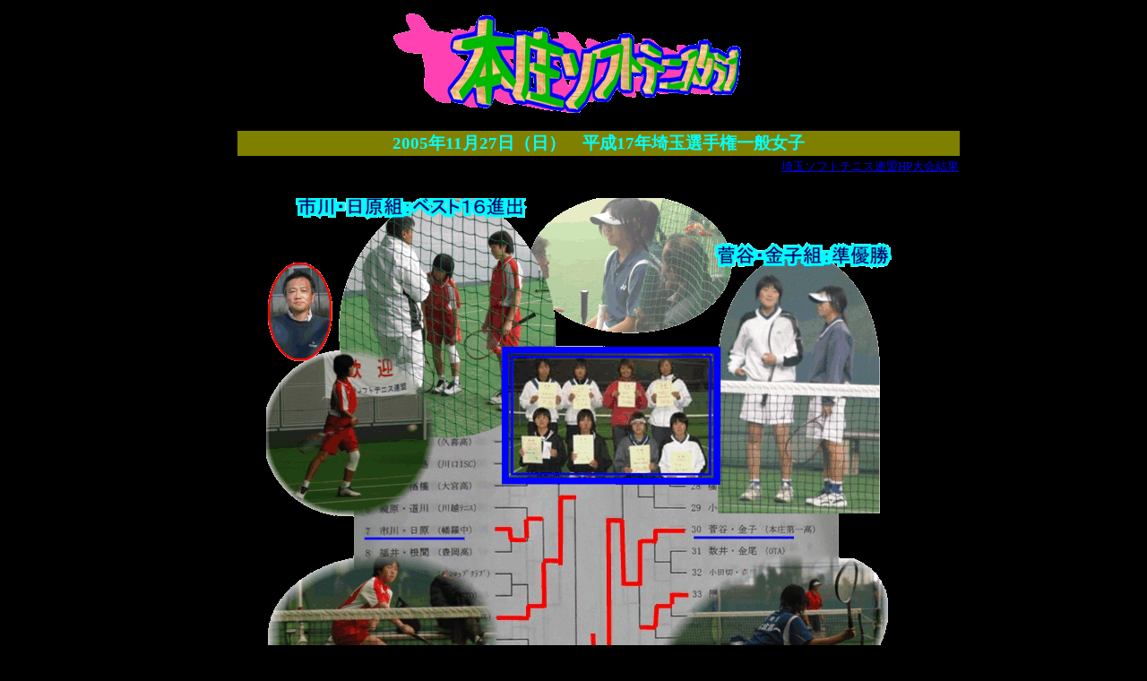

--- FILE ---
content_type: text/html
request_url: https://seino.sakura.ne.jp/HSTC/photo/051127/051127.html
body_size: 1649
content:
<html>



<head>

<meta http-equiv="Content-Type" content="text/html; charset=x-sjis">

<meta name="GENERATOR" content="Microsoft FrontPage 4.0">

<title>平成17年埼玉選手権一般女子</title>

<bgsound src="../../mid/spl.mid" loop="-1">

</head>



<body bgcolor="#000000">

<div align="center"><center>



<table border="0" width="88%">

  <tr>

    <td width="100%" colspan="4">

      <p align="center"><img border="0" src="../../HSTC.gif" width="416" height="132"></td>

  </tr>

  <tr>

    <td width="16%"></td>

    <td width="73%" colspan="2" bgcolor="#808000"><p align="center"><strong><font color="#00FFFF"><big>200</big><big>5年11</big><big>月</big><big>27日（日）　平成17年埼玉選手権一般女子</big></font></strong></td>

    <td width="11%"></td>

  </tr>

  <tr>

    <td width="16%"></td>

    <td width="34%"></td>

</center>

    <td width="39%">
      <p align="right"><font color="#00FFFF" size="2"><a href="http://www.saitama-sta.com/kenren/taikai/h17/ken_ippan/index.htm">埼玉ソフトテニス連盟HP大会結果</a></font></td>

  <center>



    <td width="11%"></td>

  </tr>

</table>

</center></div><div align="center"><center>



<table border="0" width="91%" height="1">

  <tr>

    <td width="4%" align="center" height="18" valign="top"></td>

    <td width="74%" align="center" height="18" valign="top"></td>

    <td width="3%" align="center" height="18" valign="top"></td>

  </tr>

  <tr>

    <td width="4%" align="center" height="182" valign="top"></td>

    <td width="74%" align="center" height="182" valign="top"><img border="0" src="051127-02.gif" width="699" height="1028"></td>

    <td width="3%" align="center" height="182" valign="top"></td>

  </tr>

</table>

</center></div>

</body>

</html>

